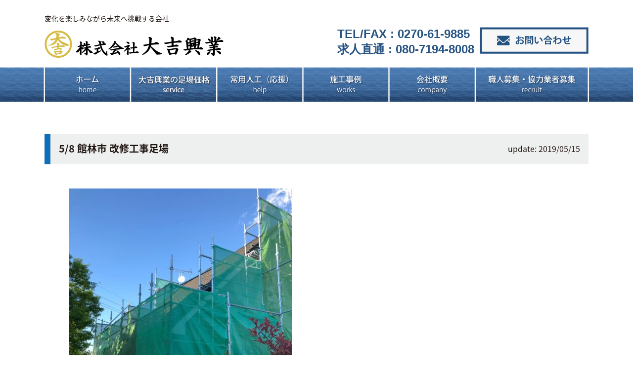

--- FILE ---
content_type: text/html; charset=UTF-8
request_url: https://daikichi-kougyou.co.jp/work/2019/05/id-1299
body_size: 6133
content:
<!DOCTYPE html>
<html dir="ltr" lang="ja">

<head>
    <meta charset="UTF-8">
    
    <meta name="description" content="5/8 館林市 改修工事足場 | 株式会社大吉興業 - 変化を楽しみながら未来へ挑戦する会社">
    <link rel="stylesheet" media="all" href="https://daikichi-kougyou.co.jp/wp-content/themes/daikichi_2/style.css">
    <link rel="stylesheet" media="all"
        href="https://daikichi-kougyou.co.jp/wp-content/themes/daikichi_2/font/font-awesome-4.7.0/css/font-awesome.min.css">
    <script src="https://daikichi-kougyou.co.jp/wp-content/themes/daikichi_2/js/jquery.js"></script>
    <script src="https://daikichi-kougyou.co.jp/wp-content/themes/daikichi_2/js/common.js"></script>
    <!--[if lt IE 9]>
<script src="https://daikichi-kougyou.co.jp/wp-content/themes/daikichi_2/js/html5.js"></script>
<![endif]-->
    
		<!-- All in One SEO 4.2.2 -->
		<title>5/8 館林市 改修工事足場 | 株式会社大吉興業</title>
		<meta name="robots" content="max-image-preview:large" />
		<link rel="canonical" href="https://daikichi-kougyou.co.jp/work/2019/05/id-1299" />
		<script type="application/ld+json" class="aioseo-schema">
			{"@context":"https:\/\/schema.org","@graph":[{"@type":"WebSite","@id":"https:\/\/daikichi-kougyou.co.jp\/#website","url":"https:\/\/daikichi-kougyou.co.jp\/","name":"\u682a\u5f0f\u4f1a\u793e\u5927\u5409\u8208\u696d","description":"\u5909\u5316\u3092\u697d\u3057\u307f\u306a\u304c\u3089\u672a\u6765\u3078\u6311\u6226\u3059\u308b\u4f1a\u793e","inLanguage":"ja","publisher":{"@id":"https:\/\/daikichi-kougyou.co.jp\/#organization"}},{"@type":"Organization","@id":"https:\/\/daikichi-kougyou.co.jp\/#organization","name":"\u682a\u5f0f\u4f1a\u793e\u5927\u5409\u8208\u696d","url":"https:\/\/daikichi-kougyou.co.jp\/"},{"@type":"BreadcrumbList","@id":"https:\/\/daikichi-kougyou.co.jp\/work\/2019\/05\/id-1299#breadcrumblist","itemListElement":[{"@type":"ListItem","@id":"https:\/\/daikichi-kougyou.co.jp\/#listItem","position":1,"item":{"@type":"WebPage","@id":"https:\/\/daikichi-kougyou.co.jp\/","name":"\u30db\u30fc\u30e0","description":"\u5909\u5316\u3092\u697d\u3057\u307f\u306a\u304c\u3089\u672a\u6765\u3078\u6311\u6226\u3059\u308b\u4f1a\u793e","url":"https:\/\/daikichi-kougyou.co.jp\/"},"nextItem":"https:\/\/daikichi-kougyou.co.jp\/work\/2019\/05\/id-1299#listItem"},{"@type":"ListItem","@id":"https:\/\/daikichi-kougyou.co.jp\/work\/2019\/05\/id-1299#listItem","position":2,"item":{"@type":"WebPage","@id":"https:\/\/daikichi-kougyou.co.jp\/work\/2019\/05\/id-1299","name":"5\/8 \u9928\u6797\u5e02 \u6539\u4fee\u5de5\u4e8b\u8db3\u5834","url":"https:\/\/daikichi-kougyou.co.jp\/work\/2019\/05\/id-1299"},"previousItem":"https:\/\/daikichi-kougyou.co.jp\/#listItem"}]},{"@type":"Person","@id":"https:\/\/daikichi-kougyou.co.jp\/author\/daikichi#author","url":"https:\/\/daikichi-kougyou.co.jp\/author\/daikichi","name":"daikichi","image":{"@type":"ImageObject","@id":"https:\/\/daikichi-kougyou.co.jp\/work\/2019\/05\/id-1299#authorImage","url":"https:\/\/secure.gravatar.com\/avatar\/5de39fee2450763b99f85a12740d047c?s=96&d=mm&r=g","width":96,"height":96,"caption":"daikichi"}},{"@type":"WebPage","@id":"https:\/\/daikichi-kougyou.co.jp\/work\/2019\/05\/id-1299#webpage","url":"https:\/\/daikichi-kougyou.co.jp\/work\/2019\/05\/id-1299","name":"5\/8 \u9928\u6797\u5e02 \u6539\u4fee\u5de5\u4e8b\u8db3\u5834 | \u682a\u5f0f\u4f1a\u793e\u5927\u5409\u8208\u696d","inLanguage":"ja","isPartOf":{"@id":"https:\/\/daikichi-kougyou.co.jp\/#website"},"breadcrumb":{"@id":"https:\/\/daikichi-kougyou.co.jp\/work\/2019\/05\/id-1299#breadcrumblist"},"author":"https:\/\/daikichi-kougyou.co.jp\/author\/daikichi#author","creator":"https:\/\/daikichi-kougyou.co.jp\/author\/daikichi#author","image":{"@type":"ImageObject","@id":"https:\/\/daikichi-kougyou.co.jp\/#mainImage","url":"https:\/\/daikichi-kougyou.co.jp\/wp-content\/uploads\/2019\/05\/6E0D6838-90C8-43B7-857C-C3B0EF9D538A.jpeg","width":1108,"height":1478},"primaryImageOfPage":{"@id":"https:\/\/daikichi-kougyou.co.jp\/work\/2019\/05\/id-1299#mainImage"},"datePublished":"2019-05-14T22:49:06+09:00","dateModified":"2019-05-14T22:49:06+09:00"}]}
		</script>
		<!-- All in One SEO -->

<link rel='dns-prefetch' href='//s.w.org' />
<script type="text/javascript">
window._wpemojiSettings = {"baseUrl":"https:\/\/s.w.org\/images\/core\/emoji\/14.0.0\/72x72\/","ext":".png","svgUrl":"https:\/\/s.w.org\/images\/core\/emoji\/14.0.0\/svg\/","svgExt":".svg","source":{"concatemoji":"https:\/\/daikichi-kougyou.co.jp\/wp-includes\/js\/wp-emoji-release.min.js?ver=6.0"}};
/*! This file is auto-generated */
!function(e,a,t){var n,r,o,i=a.createElement("canvas"),p=i.getContext&&i.getContext("2d");function s(e,t){var a=String.fromCharCode,e=(p.clearRect(0,0,i.width,i.height),p.fillText(a.apply(this,e),0,0),i.toDataURL());return p.clearRect(0,0,i.width,i.height),p.fillText(a.apply(this,t),0,0),e===i.toDataURL()}function c(e){var t=a.createElement("script");t.src=e,t.defer=t.type="text/javascript",a.getElementsByTagName("head")[0].appendChild(t)}for(o=Array("flag","emoji"),t.supports={everything:!0,everythingExceptFlag:!0},r=0;r<o.length;r++)t.supports[o[r]]=function(e){if(!p||!p.fillText)return!1;switch(p.textBaseline="top",p.font="600 32px Arial",e){case"flag":return s([127987,65039,8205,9895,65039],[127987,65039,8203,9895,65039])?!1:!s([55356,56826,55356,56819],[55356,56826,8203,55356,56819])&&!s([55356,57332,56128,56423,56128,56418,56128,56421,56128,56430,56128,56423,56128,56447],[55356,57332,8203,56128,56423,8203,56128,56418,8203,56128,56421,8203,56128,56430,8203,56128,56423,8203,56128,56447]);case"emoji":return!s([129777,127995,8205,129778,127999],[129777,127995,8203,129778,127999])}return!1}(o[r]),t.supports.everything=t.supports.everything&&t.supports[o[r]],"flag"!==o[r]&&(t.supports.everythingExceptFlag=t.supports.everythingExceptFlag&&t.supports[o[r]]);t.supports.everythingExceptFlag=t.supports.everythingExceptFlag&&!t.supports.flag,t.DOMReady=!1,t.readyCallback=function(){t.DOMReady=!0},t.supports.everything||(n=function(){t.readyCallback()},a.addEventListener?(a.addEventListener("DOMContentLoaded",n,!1),e.addEventListener("load",n,!1)):(e.attachEvent("onload",n),a.attachEvent("onreadystatechange",function(){"complete"===a.readyState&&t.readyCallback()})),(e=t.source||{}).concatemoji?c(e.concatemoji):e.wpemoji&&e.twemoji&&(c(e.twemoji),c(e.wpemoji)))}(window,document,window._wpemojiSettings);
</script>
<style type="text/css">
img.wp-smiley,
img.emoji {
	display: inline !important;
	border: none !important;
	box-shadow: none !important;
	height: 1em !important;
	width: 1em !important;
	margin: 0 0.07em !important;
	vertical-align: -0.1em !important;
	background: none !important;
	padding: 0 !important;
}
</style>
	<link rel='stylesheet' id='wp-block-library-css'  href='https://daikichi-kougyou.co.jp/wp-includes/css/dist/block-library/style.min.css?ver=6.0' type='text/css' media='all' />
<style id='global-styles-inline-css' type='text/css'>
body{--wp--preset--color--black: #000000;--wp--preset--color--cyan-bluish-gray: #abb8c3;--wp--preset--color--white: #ffffff;--wp--preset--color--pale-pink: #f78da7;--wp--preset--color--vivid-red: #cf2e2e;--wp--preset--color--luminous-vivid-orange: #ff6900;--wp--preset--color--luminous-vivid-amber: #fcb900;--wp--preset--color--light-green-cyan: #7bdcb5;--wp--preset--color--vivid-green-cyan: #00d084;--wp--preset--color--pale-cyan-blue: #8ed1fc;--wp--preset--color--vivid-cyan-blue: #0693e3;--wp--preset--color--vivid-purple: #9b51e0;--wp--preset--gradient--vivid-cyan-blue-to-vivid-purple: linear-gradient(135deg,rgba(6,147,227,1) 0%,rgb(155,81,224) 100%);--wp--preset--gradient--light-green-cyan-to-vivid-green-cyan: linear-gradient(135deg,rgb(122,220,180) 0%,rgb(0,208,130) 100%);--wp--preset--gradient--luminous-vivid-amber-to-luminous-vivid-orange: linear-gradient(135deg,rgba(252,185,0,1) 0%,rgba(255,105,0,1) 100%);--wp--preset--gradient--luminous-vivid-orange-to-vivid-red: linear-gradient(135deg,rgba(255,105,0,1) 0%,rgb(207,46,46) 100%);--wp--preset--gradient--very-light-gray-to-cyan-bluish-gray: linear-gradient(135deg,rgb(238,238,238) 0%,rgb(169,184,195) 100%);--wp--preset--gradient--cool-to-warm-spectrum: linear-gradient(135deg,rgb(74,234,220) 0%,rgb(151,120,209) 20%,rgb(207,42,186) 40%,rgb(238,44,130) 60%,rgb(251,105,98) 80%,rgb(254,248,76) 100%);--wp--preset--gradient--blush-light-purple: linear-gradient(135deg,rgb(255,206,236) 0%,rgb(152,150,240) 100%);--wp--preset--gradient--blush-bordeaux: linear-gradient(135deg,rgb(254,205,165) 0%,rgb(254,45,45) 50%,rgb(107,0,62) 100%);--wp--preset--gradient--luminous-dusk: linear-gradient(135deg,rgb(255,203,112) 0%,rgb(199,81,192) 50%,rgb(65,88,208) 100%);--wp--preset--gradient--pale-ocean: linear-gradient(135deg,rgb(255,245,203) 0%,rgb(182,227,212) 50%,rgb(51,167,181) 100%);--wp--preset--gradient--electric-grass: linear-gradient(135deg,rgb(202,248,128) 0%,rgb(113,206,126) 100%);--wp--preset--gradient--midnight: linear-gradient(135deg,rgb(2,3,129) 0%,rgb(40,116,252) 100%);--wp--preset--duotone--dark-grayscale: url('#wp-duotone-dark-grayscale');--wp--preset--duotone--grayscale: url('#wp-duotone-grayscale');--wp--preset--duotone--purple-yellow: url('#wp-duotone-purple-yellow');--wp--preset--duotone--blue-red: url('#wp-duotone-blue-red');--wp--preset--duotone--midnight: url('#wp-duotone-midnight');--wp--preset--duotone--magenta-yellow: url('#wp-duotone-magenta-yellow');--wp--preset--duotone--purple-green: url('#wp-duotone-purple-green');--wp--preset--duotone--blue-orange: url('#wp-duotone-blue-orange');--wp--preset--font-size--small: 13px;--wp--preset--font-size--medium: 20px;--wp--preset--font-size--large: 36px;--wp--preset--font-size--x-large: 42px;}.has-black-color{color: var(--wp--preset--color--black) !important;}.has-cyan-bluish-gray-color{color: var(--wp--preset--color--cyan-bluish-gray) !important;}.has-white-color{color: var(--wp--preset--color--white) !important;}.has-pale-pink-color{color: var(--wp--preset--color--pale-pink) !important;}.has-vivid-red-color{color: var(--wp--preset--color--vivid-red) !important;}.has-luminous-vivid-orange-color{color: var(--wp--preset--color--luminous-vivid-orange) !important;}.has-luminous-vivid-amber-color{color: var(--wp--preset--color--luminous-vivid-amber) !important;}.has-light-green-cyan-color{color: var(--wp--preset--color--light-green-cyan) !important;}.has-vivid-green-cyan-color{color: var(--wp--preset--color--vivid-green-cyan) !important;}.has-pale-cyan-blue-color{color: var(--wp--preset--color--pale-cyan-blue) !important;}.has-vivid-cyan-blue-color{color: var(--wp--preset--color--vivid-cyan-blue) !important;}.has-vivid-purple-color{color: var(--wp--preset--color--vivid-purple) !important;}.has-black-background-color{background-color: var(--wp--preset--color--black) !important;}.has-cyan-bluish-gray-background-color{background-color: var(--wp--preset--color--cyan-bluish-gray) !important;}.has-white-background-color{background-color: var(--wp--preset--color--white) !important;}.has-pale-pink-background-color{background-color: var(--wp--preset--color--pale-pink) !important;}.has-vivid-red-background-color{background-color: var(--wp--preset--color--vivid-red) !important;}.has-luminous-vivid-orange-background-color{background-color: var(--wp--preset--color--luminous-vivid-orange) !important;}.has-luminous-vivid-amber-background-color{background-color: var(--wp--preset--color--luminous-vivid-amber) !important;}.has-light-green-cyan-background-color{background-color: var(--wp--preset--color--light-green-cyan) !important;}.has-vivid-green-cyan-background-color{background-color: var(--wp--preset--color--vivid-green-cyan) !important;}.has-pale-cyan-blue-background-color{background-color: var(--wp--preset--color--pale-cyan-blue) !important;}.has-vivid-cyan-blue-background-color{background-color: var(--wp--preset--color--vivid-cyan-blue) !important;}.has-vivid-purple-background-color{background-color: var(--wp--preset--color--vivid-purple) !important;}.has-black-border-color{border-color: var(--wp--preset--color--black) !important;}.has-cyan-bluish-gray-border-color{border-color: var(--wp--preset--color--cyan-bluish-gray) !important;}.has-white-border-color{border-color: var(--wp--preset--color--white) !important;}.has-pale-pink-border-color{border-color: var(--wp--preset--color--pale-pink) !important;}.has-vivid-red-border-color{border-color: var(--wp--preset--color--vivid-red) !important;}.has-luminous-vivid-orange-border-color{border-color: var(--wp--preset--color--luminous-vivid-orange) !important;}.has-luminous-vivid-amber-border-color{border-color: var(--wp--preset--color--luminous-vivid-amber) !important;}.has-light-green-cyan-border-color{border-color: var(--wp--preset--color--light-green-cyan) !important;}.has-vivid-green-cyan-border-color{border-color: var(--wp--preset--color--vivid-green-cyan) !important;}.has-pale-cyan-blue-border-color{border-color: var(--wp--preset--color--pale-cyan-blue) !important;}.has-vivid-cyan-blue-border-color{border-color: var(--wp--preset--color--vivid-cyan-blue) !important;}.has-vivid-purple-border-color{border-color: var(--wp--preset--color--vivid-purple) !important;}.has-vivid-cyan-blue-to-vivid-purple-gradient-background{background: var(--wp--preset--gradient--vivid-cyan-blue-to-vivid-purple) !important;}.has-light-green-cyan-to-vivid-green-cyan-gradient-background{background: var(--wp--preset--gradient--light-green-cyan-to-vivid-green-cyan) !important;}.has-luminous-vivid-amber-to-luminous-vivid-orange-gradient-background{background: var(--wp--preset--gradient--luminous-vivid-amber-to-luminous-vivid-orange) !important;}.has-luminous-vivid-orange-to-vivid-red-gradient-background{background: var(--wp--preset--gradient--luminous-vivid-orange-to-vivid-red) !important;}.has-very-light-gray-to-cyan-bluish-gray-gradient-background{background: var(--wp--preset--gradient--very-light-gray-to-cyan-bluish-gray) !important;}.has-cool-to-warm-spectrum-gradient-background{background: var(--wp--preset--gradient--cool-to-warm-spectrum) !important;}.has-blush-light-purple-gradient-background{background: var(--wp--preset--gradient--blush-light-purple) !important;}.has-blush-bordeaux-gradient-background{background: var(--wp--preset--gradient--blush-bordeaux) !important;}.has-luminous-dusk-gradient-background{background: var(--wp--preset--gradient--luminous-dusk) !important;}.has-pale-ocean-gradient-background{background: var(--wp--preset--gradient--pale-ocean) !important;}.has-electric-grass-gradient-background{background: var(--wp--preset--gradient--electric-grass) !important;}.has-midnight-gradient-background{background: var(--wp--preset--gradient--midnight) !important;}.has-small-font-size{font-size: var(--wp--preset--font-size--small) !important;}.has-medium-font-size{font-size: var(--wp--preset--font-size--medium) !important;}.has-large-font-size{font-size: var(--wp--preset--font-size--large) !important;}.has-x-large-font-size{font-size: var(--wp--preset--font-size--x-large) !important;}
</style>
<link rel='stylesheet' id='wp-pagenavi-css'  href='https://daikichi-kougyou.co.jp/wp-content/plugins/wp-pagenavi/pagenavi-css.css?ver=2.70' type='text/css' media='all' />
<link rel='stylesheet' id='jquery-ui-css'  href='https://daikichi-kougyou.co.jp/wp-content/plugins/net-shop-admin/js/jquery-ui.min.css?ver=6.0' type='text/css' media='all' />
<style>.login h1 a{
background-size:contain!important;
    width: 100%!important;
}</style><script type='text/javascript' src='https://daikichi-kougyou.co.jp/wp-includes/js/jquery/jquery.min.js?ver=3.6.0' id='jquery-core-js'></script>
<script type='text/javascript' src='https://daikichi-kougyou.co.jp/wp-includes/js/jquery/jquery-migrate.min.js?ver=3.3.2' id='jquery-migrate-js'></script>
<script type='text/javascript' src='//ajax.googleapis.com/ajax/libs/jqueryui/1/i18n/jquery.ui.datepicker-ja.min.js?ver=6.0' id='jquery-ui-js-ja-js'></script>
<link rel="https://api.w.org/" href="https://daikichi-kougyou.co.jp/wp-json/" /><link rel="EditURI" type="application/rsd+xml" title="RSD" href="https://daikichi-kougyou.co.jp/xmlrpc.php?rsd" />
<link rel="wlwmanifest" type="application/wlwmanifest+xml" href="https://daikichi-kougyou.co.jp/wp-includes/wlwmanifest.xml" /> 
<meta name="generator" content="WordPress 6.0" />
<link rel='shortlink' href='https://daikichi-kougyou.co.jp/?p=1299' />
<link rel="alternate" type="application/json+oembed" href="https://daikichi-kougyou.co.jp/wp-json/oembed/1.0/embed?url=https%3A%2F%2Fdaikichi-kougyou.co.jp%2Fwork%2F2019%2F05%2Fid-1299" />
<link rel="alternate" type="text/xml+oembed" href="https://daikichi-kougyou.co.jp/wp-json/oembed/1.0/embed?url=https%3A%2F%2Fdaikichi-kougyou.co.jp%2Fwork%2F2019%2F05%2Fid-1299&#038;format=xml" />
<link rel="stylesheet" href="https://daikichi-kougyou.co.jp/wp-content/plugins/net-shop-admin/net-shop-admin.css" type="text/css" media="screen" />
<style type="text/css">.recentcomments a{display:inline !important;padding:0 !important;margin:0 !important;}</style>    <!-- Global site tag (gtag.js) - Google Analytics -->
    <script async src="https://www.googletagmanager.com/gtag/js?id=G-CRV5V90C4D"></script>
    <script>
    window.dataLayer = window.dataLayer || [];

    function gtag() {
        dataLayer.push(arguments);
    }
    gtag('js', new Date());

    gtag('config', 'G-CRV5V90C4D');
    </script>
</head>

<body>
    <div id="container">
        <header id="gHeader">
            <div class="hBox">
                <h1>変化を楽しみながら未来へ挑戦する会社</h1>
                <div class="clearfix">
                    <div class="logo"><a href="https://daikichi-kougyou.co.jp/"><img
                                src="https://daikichi-kougyou.co.jp/wp-content/themes/daikichi_2/img/common/logo_img.jpg" alt="株式会社大吉興業"></a>
                    </div>
                    <div class="menuBox">
                        <ul class="navi sp">
                            <li><a href="https://daikichi-kougyou.co.jp/">ホーム</a></li>
                            <li><a href="https://daikichi-kougyou.co.jp/construction/sample-page">大吉興業の足場価格</a></li>
                            <li><a href="https://daikichi-kougyou.co.jp/construction/%e5%b8%b8%e7%94%a8%e4%ba%ba%e5%b7%a5%ef%bc%88%e5%bf%9c%e6%8f%b4%ef%bc%89">常用人工（応援）</a></li>
                            <li><a href="https://daikichi-kougyou.co.jp/construction/%e6%96%bd%e5%b7%a5%e4%ba%8b%e4%be%8b">施工事例</a></li>
                            <li><a href="https://daikichi-kougyou.co.jp/construction/%e4%bc%9a%e7%a4%be%e6%a6%82%e8%a6%81">会社概要</a></li>
                            <li><a href="https://daikichi-kougyou.co.jp/construction/%e8%81%b7%e4%ba%ba%e5%8b%9f%e9%9b%86%e3%83%bb%e5%8d%94%e5%8a%9b%e6%a5%ad%e8%80%85%e5%8b%9f%e9%9b%86">職人募集・協力業者募集</a></li>
                        </ul>
                        <div class="hContact"><a
                                href="m&#97;i&#108;t&#111;:a&#115;&#104;&#105;&#98;&#97;&#64;&#100;a&#105;&#107;ic&#104;i&#45;&#107;o&#117;&#103;yo&#117;&#46;co.&#106;p"><img
                                    src="https://daikichi-kougyou.co.jp/wp-content/themes/daikichi_2/img/common/h_contact.jpg" alt="お問い合わせ"></a>
                        </div>
                        <ul class="telLink">
                            <li><a href="tel:0270-61-9885">TEL/FAX : 0270-61-9885</a></li>
                            <li>求人直通 : 080-7194-8008</li>
                        </ul>
                    </div>
                    <div class="menu" id="toggle"><span class="top"></span><span class="middle"></span><span
                            class="bottom"></span></div>
                </div>
            </div>
        </header>
                <div id="gNavi" class="pc">
            <ul class="clearfix">
                <li><a href="https://daikichi-kougyou.co.jp/"><img
                            src="https://daikichi-kougyou.co.jp/wp-content/themes/daikichi_2/img/common/g_navi01.jpg" alt="ホームhome"></a></li>
                <li><a href="https://daikichi-kougyou.co.jp/construction/sample-page"><img
                            src="https://daikichi-kougyou.co.jp/wp-content/themes/daikichi_2/img/common/g_navi02.jpg"
                            alt="大吉興業の足場価格business content"></a></li>
                <li><a href="https://daikichi-kougyou.co.jp/construction/%e5%b8%b8%e7%94%a8%e4%ba%ba%e5%b7%a5%ef%bc%88%e5%bf%9c%e6%8f%b4%ef%bc%89"><img
                            src="https://daikichi-kougyou.co.jp/wp-content/themes/daikichi_2/img/common/g_navi03.jpg" alt="常用人工（応援）help"></a>
                </li>
                <li><a href="https://daikichi-kougyou.co.jp/construction/%e6%96%bd%e5%b7%a5%e4%ba%8b%e4%be%8b"><img
                            src="https://daikichi-kougyou.co.jp/wp-content/themes/daikichi_2/img/common/g_navi04.jpg" alt="施工事例works"></a></li>
                <li><a href="https://daikichi-kougyou.co.jp/construction/%e4%bc%9a%e7%a4%be%e6%a6%82%e8%a6%81"><img
                            src="https://daikichi-kougyou.co.jp/wp-content/themes/daikichi_2/img/common/g_navi05.jpg" alt="会社概要company"></a></li>
                <li><a href="https://daikichi-kougyou.co.jp/construction/%e8%81%b7%e4%ba%ba%e5%8b%9f%e9%9b%86%e3%83%bb%e5%8d%94%e5%8a%9b%e6%a5%ad%e8%80%85%e5%8b%9f%e9%9b%86"><img
                            src="https://daikichi-kougyou.co.jp/wp-content/themes/daikichi_2/img/common/g_navi06.jpg"
                            alt="職人募集・協力業者募集recruit"></a></li>
            </ul>
        </div>	<section id="main">
	<article id="post-1299">
		<header>
			<h1 class="title first clearfix"><span>5/8 館林市 改修工事足場</span><time datetime="2019-05-15">update: 2019/05/15</time></h1>  
		</header>
		<div class="page-content">
			<div class="blog-content">
				<img width="450" height="600" src="https://daikichi-kougyou.co.jp/wp-content/uploads/2019/05/6E0D6838-90C8-43B7-857C-C3B0EF9D538A-450x600.jpeg" class="attachment-medium size-medium wp-post-image" alt="" srcset="https://daikichi-kougyou.co.jp/wp-content/uploads/2019/05/6E0D6838-90C8-43B7-857C-C3B0EF9D538A-450x600.jpeg 450w, https://daikichi-kougyou.co.jp/wp-content/uploads/2019/05/6E0D6838-90C8-43B7-857C-C3B0EF9D538A-768x1024.jpeg 768w, https://daikichi-kougyou.co.jp/wp-content/uploads/2019/05/6E0D6838-90C8-43B7-857C-C3B0EF9D538A.jpeg 1108w" sizes="(max-width: 450px) 100vw, 450px" />				<p>群馬県館林市の一般住宅の改修工事用の足場を設置しました。</p>
			</div>
		</div>
		 
	</article>
	<div class="pagenav clearfix">
			<span class="prev"><a href="https://daikichi-kougyou.co.jp/work/2019/05/id-1301" rel="next">&laquo; 前の実績</a></span>          
			<span class="next"><a href="https://daikichi-kougyou.co.jp/work/2019/05/id-1297" rel="prev">次の実績 &raquo;</a></span>
	</div>
	</section>
	<footer id="gFooter">
		<div class="fBox">
			<ul class="fNavi clearfix">
				<li><a href="https://daikichi-kougyou.co.jp/">ホーム</a></li>
				<li><a href="https://daikichi-kougyou.co.jp/construction/sample-page">大吉興業の足場価格</a></li>
				<li><a href="https://daikichi-kougyou.co.jp/construction/%e5%b8%b8%e7%94%a8%e4%ba%ba%e5%b7%a5%ef%bc%88%e5%bf%9c%e6%8f%b4%ef%bc%89">常用人工（応援）</a></li>
				<li><a href="https://daikichi-kougyou.co.jp/construction/%e6%96%bd%e5%b7%a5%e4%ba%8b%e4%be%8b">施工事例</a></li>
				<li><a href="https://daikichi-kougyou.co.jp/construction/%e4%bc%9a%e7%a4%be%e6%a6%82%e8%a6%81">会社概要</a></li>
				<li><a href="https://daikichi-kougyou.co.jp/construction/%e8%81%b7%e4%ba%ba%e5%8b%9f%e9%9b%86%e3%83%bb%e5%8d%94%e5%8a%9b%e6%a5%ad%e8%80%85%e5%8b%9f%e9%9b%86">職人募集・協力業者募集</a></li>
			</ul>
			<div class="fBtnBox clearfix">
				<div class="fLogo"><a href="https://daikichi-kougyou.co.jp/"><img src="https://daikichi-kougyou.co.jp/wp-content/themes/daikichi_2/img/common/foot_img01.jpg" alt="株式会社大吉興業"><span>〒372-0812   群馬県伊勢崎市連取町1838</span></a></div>
				<div class="fContact"><a href="m&#97;i&#108;t&#111;:a&#115;&#104;&#105;&#98;&#97;&#64;&#100;a&#105;&#107;ic&#104;i&#45;&#107;o&#117;&#103;yo&#117;&#46;co.&#106;p"><img src="https://daikichi-kougyou.co.jp/wp-content/themes/daikichi_2/img/common/foot_img02.jpg" alt="お問い合わせ"></a></div>
				<ul class="textList">
					<li><a href="tel:0270-61-9885">TEL/FAX : 0270-61-9885</a></li>
					<li>求人直通 : 080-7194-8008</li>
				</ul>
			</div>
			<p id="copyright">Copyright &copy; 2026 株式会社大吉興業 All rights Reserved.</p>
		</div>
	</footer>
</div>
<script type='text/javascript' src='https://daikichi-kougyou.co.jp/wp-includes/js/jquery/ui/core.min.js?ver=1.13.1' id='jquery-ui-core-js'></script>
<script type='text/javascript' src='https://daikichi-kougyou.co.jp/wp-includes/js/jquery/ui/datepicker.min.js?ver=1.13.1' id='jquery-ui-datepicker-js'></script>
</body>
</html>

--- FILE ---
content_type: application/javascript
request_url: https://daikichi-kougyou.co.jp/wp-content/themes/daikichi_2/js/common.js
body_size: 427
content:
$(function(){
    $('a[href*=#]:not([href=#])').click(function() {
    if (location.pathname.replace(/^\//,'') == this.pathname.replace(/^\//,'') 
        && location.hostname == this.hostname) {
            var $target = $(this.hash);
            $target = $target.length && $target || $('[name=' + this.hash.slice(1) +']');
            if ($target.length) {
                var targetOffset = $target.offset().top
                $('html,body').animate({scrollTop: targetOffset}, 1000);
                return false;
            }
        }
    });
});

if(((navigator.userAgent.indexOf('iPhone') > 0) || (navigator.userAgent.indexOf('Android') > 0) && (navigator.userAgent.indexOf('Mobile') > 0) && (navigator.userAgent.indexOf('SC-01C') == -1))){
document.write('<meta name="viewport" content="width=device-width, initial-scale=1.0, maximum-scale=1.0, minimum-scale=1.0, user-scalable=no">');
}

$(function(){
	$('#toggle').click(function(){
		$('#toggle').toggleClass('active');	
		$('.menuBox').slideToggle();	
		return false;
	});	
});                                       
